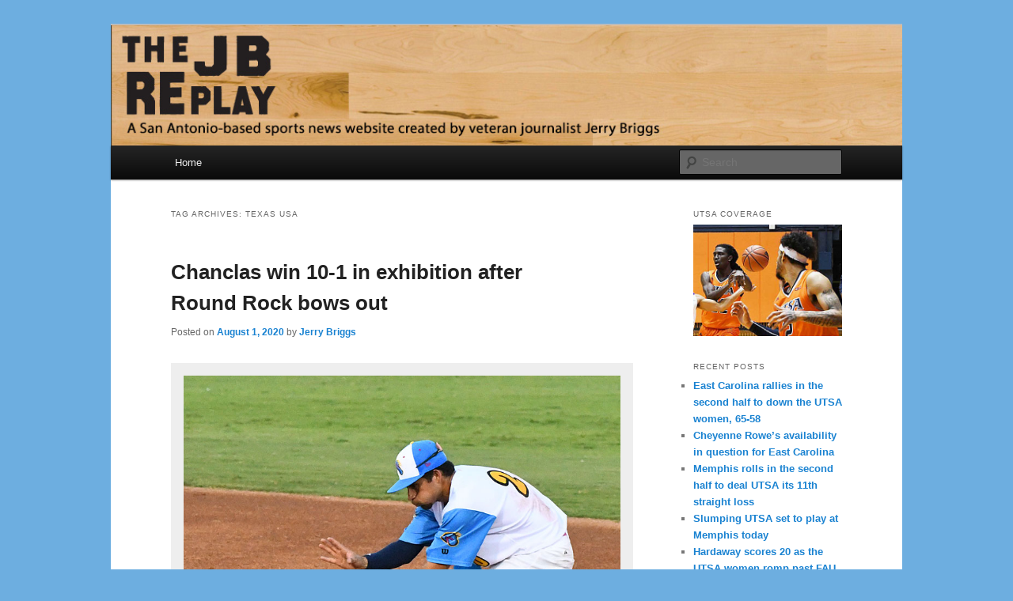

--- FILE ---
content_type: text/html; charset=UTF-8
request_url: https://thejbreplay.com/tag/texas-usa
body_size: 12041
content:
<!DOCTYPE html>
<html lang="en-US">
<head>
<meta charset="UTF-8" />
<meta name="viewport" content="width=device-width, initial-scale=1.0" />
<title>
Texas USA | The JB Replay	</title>
<link rel="profile" href="https://gmpg.org/xfn/11" />
<link rel="stylesheet" type="text/css" media="all" href="https://thejbreplay.com/wp-content/themes/twentyeleven/style.css?ver=20251202" />
<link rel="pingback" href="https://thejbreplay.com/xmlrpc.php">
<meta name='robots' content='max-image-preview:large' />
<link rel="alternate" type="application/rss+xml" title="The JB Replay &raquo; Feed" href="https://thejbreplay.com/feed" />
<link rel="alternate" type="application/rss+xml" title="The JB Replay &raquo; Comments Feed" href="https://thejbreplay.com/comments/feed" />
<link rel="alternate" type="application/rss+xml" title="The JB Replay &raquo; Texas USA Tag Feed" href="https://thejbreplay.com/tag/texas-usa/feed" />
<style id='wp-img-auto-sizes-contain-inline-css' type='text/css'>
img:is([sizes=auto i],[sizes^="auto," i]){contain-intrinsic-size:3000px 1500px}
/*# sourceURL=wp-img-auto-sizes-contain-inline-css */
</style>
<style id='wp-emoji-styles-inline-css' type='text/css'>

	img.wp-smiley, img.emoji {
		display: inline !important;
		border: none !important;
		box-shadow: none !important;
		height: 1em !important;
		width: 1em !important;
		margin: 0 0.07em !important;
		vertical-align: -0.1em !important;
		background: none !important;
		padding: 0 !important;
	}
/*# sourceURL=wp-emoji-styles-inline-css */
</style>
<style id='wp-block-library-inline-css' type='text/css'>
:root{--wp-block-synced-color:#7a00df;--wp-block-synced-color--rgb:122,0,223;--wp-bound-block-color:var(--wp-block-synced-color);--wp-editor-canvas-background:#ddd;--wp-admin-theme-color:#007cba;--wp-admin-theme-color--rgb:0,124,186;--wp-admin-theme-color-darker-10:#006ba1;--wp-admin-theme-color-darker-10--rgb:0,107,160.5;--wp-admin-theme-color-darker-20:#005a87;--wp-admin-theme-color-darker-20--rgb:0,90,135;--wp-admin-border-width-focus:2px}@media (min-resolution:192dpi){:root{--wp-admin-border-width-focus:1.5px}}.wp-element-button{cursor:pointer}:root .has-very-light-gray-background-color{background-color:#eee}:root .has-very-dark-gray-background-color{background-color:#313131}:root .has-very-light-gray-color{color:#eee}:root .has-very-dark-gray-color{color:#313131}:root .has-vivid-green-cyan-to-vivid-cyan-blue-gradient-background{background:linear-gradient(135deg,#00d084,#0693e3)}:root .has-purple-crush-gradient-background{background:linear-gradient(135deg,#34e2e4,#4721fb 50%,#ab1dfe)}:root .has-hazy-dawn-gradient-background{background:linear-gradient(135deg,#faaca8,#dad0ec)}:root .has-subdued-olive-gradient-background{background:linear-gradient(135deg,#fafae1,#67a671)}:root .has-atomic-cream-gradient-background{background:linear-gradient(135deg,#fdd79a,#004a59)}:root .has-nightshade-gradient-background{background:linear-gradient(135deg,#330968,#31cdcf)}:root .has-midnight-gradient-background{background:linear-gradient(135deg,#020381,#2874fc)}:root{--wp--preset--font-size--normal:16px;--wp--preset--font-size--huge:42px}.has-regular-font-size{font-size:1em}.has-larger-font-size{font-size:2.625em}.has-normal-font-size{font-size:var(--wp--preset--font-size--normal)}.has-huge-font-size{font-size:var(--wp--preset--font-size--huge)}.has-text-align-center{text-align:center}.has-text-align-left{text-align:left}.has-text-align-right{text-align:right}.has-fit-text{white-space:nowrap!important}#end-resizable-editor-section{display:none}.aligncenter{clear:both}.items-justified-left{justify-content:flex-start}.items-justified-center{justify-content:center}.items-justified-right{justify-content:flex-end}.items-justified-space-between{justify-content:space-between}.screen-reader-text{border:0;clip-path:inset(50%);height:1px;margin:-1px;overflow:hidden;padding:0;position:absolute;width:1px;word-wrap:normal!important}.screen-reader-text:focus{background-color:#ddd;clip-path:none;color:#444;display:block;font-size:1em;height:auto;left:5px;line-height:normal;padding:15px 23px 14px;text-decoration:none;top:5px;width:auto;z-index:100000}html :where(.has-border-color){border-style:solid}html :where([style*=border-top-color]){border-top-style:solid}html :where([style*=border-right-color]){border-right-style:solid}html :where([style*=border-bottom-color]){border-bottom-style:solid}html :where([style*=border-left-color]){border-left-style:solid}html :where([style*=border-width]){border-style:solid}html :where([style*=border-top-width]){border-top-style:solid}html :where([style*=border-right-width]){border-right-style:solid}html :where([style*=border-bottom-width]){border-bottom-style:solid}html :where([style*=border-left-width]){border-left-style:solid}html :where(img[class*=wp-image-]){height:auto;max-width:100%}:where(figure){margin:0 0 1em}html :where(.is-position-sticky){--wp-admin--admin-bar--position-offset:var(--wp-admin--admin-bar--height,0px)}@media screen and (max-width:600px){html :where(.is-position-sticky){--wp-admin--admin-bar--position-offset:0px}}

/*# sourceURL=wp-block-library-inline-css */
</style><style id='global-styles-inline-css' type='text/css'>
:root{--wp--preset--aspect-ratio--square: 1;--wp--preset--aspect-ratio--4-3: 4/3;--wp--preset--aspect-ratio--3-4: 3/4;--wp--preset--aspect-ratio--3-2: 3/2;--wp--preset--aspect-ratio--2-3: 2/3;--wp--preset--aspect-ratio--16-9: 16/9;--wp--preset--aspect-ratio--9-16: 9/16;--wp--preset--color--black: #000;--wp--preset--color--cyan-bluish-gray: #abb8c3;--wp--preset--color--white: #fff;--wp--preset--color--pale-pink: #f78da7;--wp--preset--color--vivid-red: #cf2e2e;--wp--preset--color--luminous-vivid-orange: #ff6900;--wp--preset--color--luminous-vivid-amber: #fcb900;--wp--preset--color--light-green-cyan: #7bdcb5;--wp--preset--color--vivid-green-cyan: #00d084;--wp--preset--color--pale-cyan-blue: #8ed1fc;--wp--preset--color--vivid-cyan-blue: #0693e3;--wp--preset--color--vivid-purple: #9b51e0;--wp--preset--color--blue: #1982d1;--wp--preset--color--dark-gray: #373737;--wp--preset--color--medium-gray: #666;--wp--preset--color--light-gray: #e2e2e2;--wp--preset--gradient--vivid-cyan-blue-to-vivid-purple: linear-gradient(135deg,rgb(6,147,227) 0%,rgb(155,81,224) 100%);--wp--preset--gradient--light-green-cyan-to-vivid-green-cyan: linear-gradient(135deg,rgb(122,220,180) 0%,rgb(0,208,130) 100%);--wp--preset--gradient--luminous-vivid-amber-to-luminous-vivid-orange: linear-gradient(135deg,rgb(252,185,0) 0%,rgb(255,105,0) 100%);--wp--preset--gradient--luminous-vivid-orange-to-vivid-red: linear-gradient(135deg,rgb(255,105,0) 0%,rgb(207,46,46) 100%);--wp--preset--gradient--very-light-gray-to-cyan-bluish-gray: linear-gradient(135deg,rgb(238,238,238) 0%,rgb(169,184,195) 100%);--wp--preset--gradient--cool-to-warm-spectrum: linear-gradient(135deg,rgb(74,234,220) 0%,rgb(151,120,209) 20%,rgb(207,42,186) 40%,rgb(238,44,130) 60%,rgb(251,105,98) 80%,rgb(254,248,76) 100%);--wp--preset--gradient--blush-light-purple: linear-gradient(135deg,rgb(255,206,236) 0%,rgb(152,150,240) 100%);--wp--preset--gradient--blush-bordeaux: linear-gradient(135deg,rgb(254,205,165) 0%,rgb(254,45,45) 50%,rgb(107,0,62) 100%);--wp--preset--gradient--luminous-dusk: linear-gradient(135deg,rgb(255,203,112) 0%,rgb(199,81,192) 50%,rgb(65,88,208) 100%);--wp--preset--gradient--pale-ocean: linear-gradient(135deg,rgb(255,245,203) 0%,rgb(182,227,212) 50%,rgb(51,167,181) 100%);--wp--preset--gradient--electric-grass: linear-gradient(135deg,rgb(202,248,128) 0%,rgb(113,206,126) 100%);--wp--preset--gradient--midnight: linear-gradient(135deg,rgb(2,3,129) 0%,rgb(40,116,252) 100%);--wp--preset--font-size--small: 13px;--wp--preset--font-size--medium: 20px;--wp--preset--font-size--large: 36px;--wp--preset--font-size--x-large: 42px;--wp--preset--spacing--20: 0.44rem;--wp--preset--spacing--30: 0.67rem;--wp--preset--spacing--40: 1rem;--wp--preset--spacing--50: 1.5rem;--wp--preset--spacing--60: 2.25rem;--wp--preset--spacing--70: 3.38rem;--wp--preset--spacing--80: 5.06rem;--wp--preset--shadow--natural: 6px 6px 9px rgba(0, 0, 0, 0.2);--wp--preset--shadow--deep: 12px 12px 50px rgba(0, 0, 0, 0.4);--wp--preset--shadow--sharp: 6px 6px 0px rgba(0, 0, 0, 0.2);--wp--preset--shadow--outlined: 6px 6px 0px -3px rgb(255, 255, 255), 6px 6px rgb(0, 0, 0);--wp--preset--shadow--crisp: 6px 6px 0px rgb(0, 0, 0);}:where(.is-layout-flex){gap: 0.5em;}:where(.is-layout-grid){gap: 0.5em;}body .is-layout-flex{display: flex;}.is-layout-flex{flex-wrap: wrap;align-items: center;}.is-layout-flex > :is(*, div){margin: 0;}body .is-layout-grid{display: grid;}.is-layout-grid > :is(*, div){margin: 0;}:where(.wp-block-columns.is-layout-flex){gap: 2em;}:where(.wp-block-columns.is-layout-grid){gap: 2em;}:where(.wp-block-post-template.is-layout-flex){gap: 1.25em;}:where(.wp-block-post-template.is-layout-grid){gap: 1.25em;}.has-black-color{color: var(--wp--preset--color--black) !important;}.has-cyan-bluish-gray-color{color: var(--wp--preset--color--cyan-bluish-gray) !important;}.has-white-color{color: var(--wp--preset--color--white) !important;}.has-pale-pink-color{color: var(--wp--preset--color--pale-pink) !important;}.has-vivid-red-color{color: var(--wp--preset--color--vivid-red) !important;}.has-luminous-vivid-orange-color{color: var(--wp--preset--color--luminous-vivid-orange) !important;}.has-luminous-vivid-amber-color{color: var(--wp--preset--color--luminous-vivid-amber) !important;}.has-light-green-cyan-color{color: var(--wp--preset--color--light-green-cyan) !important;}.has-vivid-green-cyan-color{color: var(--wp--preset--color--vivid-green-cyan) !important;}.has-pale-cyan-blue-color{color: var(--wp--preset--color--pale-cyan-blue) !important;}.has-vivid-cyan-blue-color{color: var(--wp--preset--color--vivid-cyan-blue) !important;}.has-vivid-purple-color{color: var(--wp--preset--color--vivid-purple) !important;}.has-black-background-color{background-color: var(--wp--preset--color--black) !important;}.has-cyan-bluish-gray-background-color{background-color: var(--wp--preset--color--cyan-bluish-gray) !important;}.has-white-background-color{background-color: var(--wp--preset--color--white) !important;}.has-pale-pink-background-color{background-color: var(--wp--preset--color--pale-pink) !important;}.has-vivid-red-background-color{background-color: var(--wp--preset--color--vivid-red) !important;}.has-luminous-vivid-orange-background-color{background-color: var(--wp--preset--color--luminous-vivid-orange) !important;}.has-luminous-vivid-amber-background-color{background-color: var(--wp--preset--color--luminous-vivid-amber) !important;}.has-light-green-cyan-background-color{background-color: var(--wp--preset--color--light-green-cyan) !important;}.has-vivid-green-cyan-background-color{background-color: var(--wp--preset--color--vivid-green-cyan) !important;}.has-pale-cyan-blue-background-color{background-color: var(--wp--preset--color--pale-cyan-blue) !important;}.has-vivid-cyan-blue-background-color{background-color: var(--wp--preset--color--vivid-cyan-blue) !important;}.has-vivid-purple-background-color{background-color: var(--wp--preset--color--vivid-purple) !important;}.has-black-border-color{border-color: var(--wp--preset--color--black) !important;}.has-cyan-bluish-gray-border-color{border-color: var(--wp--preset--color--cyan-bluish-gray) !important;}.has-white-border-color{border-color: var(--wp--preset--color--white) !important;}.has-pale-pink-border-color{border-color: var(--wp--preset--color--pale-pink) !important;}.has-vivid-red-border-color{border-color: var(--wp--preset--color--vivid-red) !important;}.has-luminous-vivid-orange-border-color{border-color: var(--wp--preset--color--luminous-vivid-orange) !important;}.has-luminous-vivid-amber-border-color{border-color: var(--wp--preset--color--luminous-vivid-amber) !important;}.has-light-green-cyan-border-color{border-color: var(--wp--preset--color--light-green-cyan) !important;}.has-vivid-green-cyan-border-color{border-color: var(--wp--preset--color--vivid-green-cyan) !important;}.has-pale-cyan-blue-border-color{border-color: var(--wp--preset--color--pale-cyan-blue) !important;}.has-vivid-cyan-blue-border-color{border-color: var(--wp--preset--color--vivid-cyan-blue) !important;}.has-vivid-purple-border-color{border-color: var(--wp--preset--color--vivid-purple) !important;}.has-vivid-cyan-blue-to-vivid-purple-gradient-background{background: var(--wp--preset--gradient--vivid-cyan-blue-to-vivid-purple) !important;}.has-light-green-cyan-to-vivid-green-cyan-gradient-background{background: var(--wp--preset--gradient--light-green-cyan-to-vivid-green-cyan) !important;}.has-luminous-vivid-amber-to-luminous-vivid-orange-gradient-background{background: var(--wp--preset--gradient--luminous-vivid-amber-to-luminous-vivid-orange) !important;}.has-luminous-vivid-orange-to-vivid-red-gradient-background{background: var(--wp--preset--gradient--luminous-vivid-orange-to-vivid-red) !important;}.has-very-light-gray-to-cyan-bluish-gray-gradient-background{background: var(--wp--preset--gradient--very-light-gray-to-cyan-bluish-gray) !important;}.has-cool-to-warm-spectrum-gradient-background{background: var(--wp--preset--gradient--cool-to-warm-spectrum) !important;}.has-blush-light-purple-gradient-background{background: var(--wp--preset--gradient--blush-light-purple) !important;}.has-blush-bordeaux-gradient-background{background: var(--wp--preset--gradient--blush-bordeaux) !important;}.has-luminous-dusk-gradient-background{background: var(--wp--preset--gradient--luminous-dusk) !important;}.has-pale-ocean-gradient-background{background: var(--wp--preset--gradient--pale-ocean) !important;}.has-electric-grass-gradient-background{background: var(--wp--preset--gradient--electric-grass) !important;}.has-midnight-gradient-background{background: var(--wp--preset--gradient--midnight) !important;}.has-small-font-size{font-size: var(--wp--preset--font-size--small) !important;}.has-medium-font-size{font-size: var(--wp--preset--font-size--medium) !important;}.has-large-font-size{font-size: var(--wp--preset--font-size--large) !important;}.has-x-large-font-size{font-size: var(--wp--preset--font-size--x-large) !important;}
/*# sourceURL=global-styles-inline-css */
</style>

<style id='classic-theme-styles-inline-css' type='text/css'>
/*! This file is auto-generated */
.wp-block-button__link{color:#fff;background-color:#32373c;border-radius:9999px;box-shadow:none;text-decoration:none;padding:calc(.667em + 2px) calc(1.333em + 2px);font-size:1.125em}.wp-block-file__button{background:#32373c;color:#fff;text-decoration:none}
/*# sourceURL=/wp-includes/css/classic-themes.min.css */
</style>
<link rel='stylesheet' id='twentyeleven-block-style-css' href='https://thejbreplay.com/wp-content/themes/twentyeleven/blocks.css?ver=20240703' type='text/css' media='all' />
<link rel="https://api.w.org/" href="https://thejbreplay.com/wp-json/" /><link rel="alternate" title="JSON" type="application/json" href="https://thejbreplay.com/wp-json/wp/v2/tags/670" /><link rel="EditURI" type="application/rsd+xml" title="RSD" href="https://thejbreplay.com/xmlrpc.php?rsd" />
<!-- Analytics by WP Statistics - https://wp-statistics.com -->
<style type="text/css">.recentcomments a{display:inline !important;padding:0 !important;margin:0 !important;}</style>		<style type="text/css" id="twentyeleven-header-css">
				#site-title,
		#site-description {
			position: absolute;
			clip-path: inset(50%);
		}
				</style>
		<style type="text/css" id="custom-background-css">
body.custom-background { background-color: #6daee0; }
</style>
	</head>

<body data-rsssl=1 class="archive tag tag-texas-usa tag-670 custom-background wp-embed-responsive wp-theme-twentyeleven two-column right-sidebar">
<div class="skip-link"><a class="assistive-text" href="#content">Skip to primary content</a></div><div class="skip-link"><a class="assistive-text" href="#secondary">Skip to secondary content</a></div><div id="page" class="hfeed">
	<header id="branding">
			<hgroup>
									<h1 id="site-title"><span><a href="https://thejbreplay.com/" rel="home" >The JB Replay</a></span></h1>
										<h2 id="site-description">Jerry Briggs on basketball</h2>
							</hgroup>

						<a href="https://thejbreplay.com/" rel="home" >
				<img src="https://thejbreplay.com/wp-content/uploads/2017/11/floor1-replay-4.jpg" width="984" height="150" alt="The JB Replay" srcset="https://thejbreplay.com/wp-content/uploads/2017/11/floor1-replay-4.jpg 984w, https://thejbreplay.com/wp-content/uploads/2017/11/floor1-replay-4-300x46.jpg 300w, https://thejbreplay.com/wp-content/uploads/2017/11/floor1-replay-4-768x117.jpg 768w, https://thejbreplay.com/wp-content/uploads/2017/11/floor1-replay-4-500x76.jpg 500w" sizes="(max-width: 984px) 100vw, 984px" decoding="async" fetchpriority="high" />			</a>
			
						<div class="only-search with-image">
					<form method="get" id="searchform" action="https://thejbreplay.com/">
		<label for="s" class="assistive-text">Search</label>
		<input type="text" class="field" name="s" id="s" placeholder="Search" />
		<input type="submit" class="submit" name="submit" id="searchsubmit" value="Search" />
	</form>
			</div>
				
			<nav id="access">
				<h3 class="assistive-text">Main menu</h3>
				<div class="menu"><ul>
<li ><a href="https://thejbreplay.com/">Home</a></li></ul></div>
			</nav><!-- #access -->
	</header><!-- #branding -->


	<div id="main">

		<section id="primary">
			<div id="content" role="main">

			
				<header class="page-header">
					<h1 class="page-title">
					Tag Archives: <span>Texas USA</span>					</h1>

									</header>

				
				
					
	<article id="post-8178" class="post-8178 post type-post status-publish format-standard hentry category-uncategorized tag-flying-chanclas-de-san-antonio tag-round-rock-hairy-men tag-texas-usa">
		<header class="entry-header">
						<h1 class="entry-title"><a href="https://thejbreplay.com/chanclas-set-to-play-tonight-after-round-rock-bows-out" rel="bookmark">Chanclas win 10-1 in exhibition after Round Rock bows out</a></h1>
			
						<div class="entry-meta">
				<span class="sep">Posted on </span><a href="https://thejbreplay.com/chanclas-set-to-play-tonight-after-round-rock-bows-out" title="2:43 pm" rel="bookmark"><time class="entry-date" datetime="2020-08-01T14:43:43-05:00">August 1, 2020</time></a><span class="by-author"> <span class="sep"> by </span> <span class="author vcard"><a class="url fn n" href="https://thejbreplay.com/author/jerrydonbriggs" title="View all posts by Jerry Briggs" rel="author">Jerry Briggs</a></span></span>			</div><!-- .entry-meta -->
			
					</header><!-- .entry-header -->

				<div class="entry-content">
			<div id="attachment_8188" style="width: 810px" class="wp-caption aligncenter"><img decoding="async" aria-describedby="caption-attachment-8188" src="https://thejbreplay.com/wp-content/uploads/2020/08/Chanclas-20200801-Jonathan-Tapia-0077.jpg" alt="Jonathan Tapia from UTSA and O&#039;Connor High School made his debut with the Flying Chanclas de San Antonio against Texas USA on Saturday night at Wolff Stadium. - photo by Joe Alexander" width="800" height="600" class="size-full wp-image-8188" srcset="https://thejbreplay.com/wp-content/uploads/2020/08/Chanclas-20200801-Jonathan-Tapia-0077.jpg 800w, https://thejbreplay.com/wp-content/uploads/2020/08/Chanclas-20200801-Jonathan-Tapia-0077-300x225.jpg 300w, https://thejbreplay.com/wp-content/uploads/2020/08/Chanclas-20200801-Jonathan-Tapia-0077-768x576.jpg 768w, https://thejbreplay.com/wp-content/uploads/2020/08/Chanclas-20200801-Jonathan-Tapia-0077-400x300.jpg 400w" sizes="(max-width: 800px) 100vw, 800px" /><p id="caption-attachment-8188" class="wp-caption-text">Jonathan Tapia, from UTSA and O&#8217;Connor High School, made his debut with the Flying Chanclas on Saturday night at Wolff Stadium. &#8211; Photo by Joe Alexander</p></div>
<p>The Flying Chanclas de San Antonio warmed up for the Texas Collegiate League playoffs by cruising to an easy exhibition victory Saturday night, downing Texas USA from the CENTEX League 10-1 at Wolff Stadium.</p>
<p>San Antonio will meet the Brazos Valley Bombers in a best-of-3 divisional series next week.  The series will start Tuesday in either San Antonio or Bryan.  The series winner will represent the South against the North in a one-game playoff for the TCL title.</p>
<p>The Chanclas&#8217; exhibition game was played in the wake of an announcement earlier in the day that their final two TCL regular-season games against the Round Rock Hairy Men had been called off.</p>
<p>San Antonio and Round Rock were scheduled to close out their respective TCL schedules by playing in San Antonio Saturday night and in Round Rock at Dell Diamond on Sunday.</p>
<p>But those games were scrapped after Round Rock officials said that members of their team had tested positive for the Covid-19 virus.  </p>
<p>&#8220;With two games remaining in the season, out of an abundance of caution, we felt it was in the best interest of the players and staff to end the season now,&#8221; general manager Tim Jackson said in a news release posted on Twitter.</p>
<p>Going into the weekend, the Chanclas and Hairy Men were scheduled to meet three times.  On Friday night, the game in Round Rock was rained out.  </p>
<p>After the cancellation of the last two games were announced Saturday afternoon, Round Rock finished its season with a 16-11 record.</p>
<p>A Chanclas spokesman said the TCL plans to move forward with playoff games next week.  He said it means that Brazos Valley (17-12) and San Antonio (14-12) will meet in a best-of-three series for the South title.</p>
<p><strong>Notable</strong></p>
<p>The Bombers have won four out of six against the Chanclas this season.  Most recently, the Bombers swept three games from the Chanclas in Bryan.  Earlier, the Chanclas won two out of three in San Antonio at Wolff Stadium.</p>
<p>Brazos Valley downed the Victoria Generals, 4-3, in Bryan on Saturday night.  Brazos Valley and Victoria will close out the final regular-season series in Bryan on Sunday.</p>

		<style type="text/css">
			#gallery-1 {
				margin: auto;
			}
			#gallery-1 .gallery-item {
				float: left;
				margin-top: 10px;
				text-align: center;
				width: 33%;
			}
			#gallery-1 img {
				border: 2px solid #cfcfcf;
			}
			#gallery-1 .gallery-caption {
				margin-left: 0;
			}
			/* see gallery_shortcode() in wp-includes/media.php */
		</style>
		<div id='gallery-1' class='gallery galleryid-8178 gallery-columns-3 gallery-size-thumbnail'><dl class='gallery-item'>
			<dt class='gallery-icon landscape'>
				<a href='https://thejbreplay.com/01-chanclas-20200801-logan-garza-9616'><img decoding="async" width="150" height="150" src="https://thejbreplay.com/wp-content/uploads/2020/08/01-Chanclas-20200801-Logan-Garza-9616-150x150.jpg" class="attachment-thumbnail size-thumbnail" alt="Logan Garza from Our Lady of the Lake and Round Rock Stony Point pitched the first inning for the Flying Chanclas against Texas USA on Saturday night at Wolff Stadium. - photo by Joe Alexander" aria-describedby="gallery-1-8193" /></a>
			</dt>
				<dd class='wp-caption-text gallery-caption' id='gallery-1-8193'>
				Logan Garza
				</dd></dl><dl class='gallery-item'>
			<dt class='gallery-icon landscape'>
				<a href='https://thejbreplay.com/02-chanclas-20200801-derek-klosowski-9697'><img loading="lazy" decoding="async" width="150" height="150" src="https://thejbreplay.com/wp-content/uploads/2020/08/02-Chanclas-20200801-Derek-Klosowski-9697-150x150.jpg" class="attachment-thumbnail size-thumbnail" alt="Derek Klosowski ⁯from Midland JC and Madison High School pitched the second inning for the Flying Chanclas against Texas USA on Saturday night at Wolff Stadium. - photo by Joe Alexander" aria-describedby="gallery-1-8194" /></a>
			</dt>
				<dd class='wp-caption-text gallery-caption' id='gallery-1-8194'>
				Derek Klosowski
				</dd></dl><dl class='gallery-item'>
			<dt class='gallery-icon landscape'>
				<a href='https://thejbreplay.com/03-chanclas-20200801-jacob-morin-9860'><img loading="lazy" decoding="async" width="150" height="150" src="https://thejbreplay.com/wp-content/uploads/2020/08/03-Chanclas-20200801-Jacob-Morin-9860-150x150.jpg" class="attachment-thumbnail size-thumbnail" alt="Jacob Morin from Texas Southern and New Braunfels Canyon pitched the third inning for the Flying Chanclas against Texas USA on Saturday night at Wolff Stadium. - photo by Joe Alexander" aria-describedby="gallery-1-8195" /></a>
			</dt>
				<dd class='wp-caption-text gallery-caption' id='gallery-1-8195'>
				Jacob Morin
				</dd></dl><br style="clear: both" /><dl class='gallery-item'>
			<dt class='gallery-icon portrait'>
				<a href='https://thejbreplay.com/04-chanclas-20200801-johnny-panatex-0030'><img loading="lazy" decoding="async" width="150" height="150" src="https://thejbreplay.com/wp-content/uploads/2020/08/04-Chanclas-20200801-Johnny-Panatex-0030-150x150.jpg" class="attachment-thumbnail size-thumbnail" alt="Johnny Panatex from St. Mary&#039;s and Pflugerville pitched the fourth inning for the Flying Chanclas against Texas USA on Saturday night at Wolff Stadium. - photo by Joe Alexander" aria-describedby="gallery-1-8196" /></a>
			</dt>
				<dd class='wp-caption-text gallery-caption' id='gallery-1-8196'>
				Johnny Panatex
				</dd></dl><dl class='gallery-item'>
			<dt class='gallery-icon portrait'>
				<a href='https://thejbreplay.com/05-chanclas-20200801-jeremy-thompson-0116'><img loading="lazy" decoding="async" width="150" height="150" src="https://thejbreplay.com/wp-content/uploads/2020/08/05-Chanclas-20200801-Jeremy-Thompson-0116-150x150.jpg" class="attachment-thumbnail size-thumbnail" alt="Jeremy Thompson from UTSA and Boerne Champion pitched the fifth inning for the Flying Chanclas against Texas USA on Saturday night at Wolff Stadium. - photo by Joe Alexander" aria-describedby="gallery-1-8197" /></a>
			</dt>
				<dd class='wp-caption-text gallery-caption' id='gallery-1-8197'>
				Jeremy Thompson
				</dd></dl><dl class='gallery-item'>
			<dt class='gallery-icon landscape'>
				<a href='https://thejbreplay.com/06-chanclas-20200801-nico-odonnell-0276'><img loading="lazy" decoding="async" width="150" height="150" src="https://thejbreplay.com/wp-content/uploads/2020/08/06-Chanclas-20200801-Nico-ODonnell-0276-150x150.jpg" class="attachment-thumbnail size-thumbnail" alt="Nico O&#039;Donnell from Fresno State and Churchill High School pitched the sixth inning for the Flying Chanclas against Texas USA on Saturday night at Wolff Stadium. - photo by Joe Alexander" aria-describedby="gallery-1-8198" /></a>
			</dt>
				<dd class='wp-caption-text gallery-caption' id='gallery-1-8198'>
				Nico O&#8217;Donnell
				</dd></dl><br style="clear: both" /><dl class='gallery-item'>
			<dt class='gallery-icon portrait'>
				<a href='https://thejbreplay.com/07-chanclas-20200801-connor-schmidt-0417'><img loading="lazy" decoding="async" width="150" height="150" src="https://thejbreplay.com/wp-content/uploads/2020/08/07-Chanclas-20200801-Connor-Schmidt-0417-150x150.jpg" class="attachment-thumbnail size-thumbnail" alt="Connor Schmidt from St. Mary&#039;s and Devine High School pitched the seventh inning for the Flying Chanclas against Texas USA on Saturday night at Wolff Stadium. - photo by Joe Alexander" aria-describedby="gallery-1-8199" /></a>
			</dt>
				<dd class='wp-caption-text gallery-caption' id='gallery-1-8199'>
				Connor Schmidt
				</dd></dl><dl class='gallery-item'>
			<dt class='gallery-icon portrait'>
				<a href='https://thejbreplay.com/08-chanclas-20200801-arturo-guajardo-0506'><img loading="lazy" decoding="async" width="150" height="150" src="https://thejbreplay.com/wp-content/uploads/2020/08/08-Chanclas-20200801-Arturo-Guajardo-0506-150x150.jpg" class="attachment-thumbnail size-thumbnail" alt="Arturo Guajardo from UTSA and Laredo United pitched the eighth inning for the Flying Chanclas against Texas USA on Saturday night at Wolff Stadium. - photo by Joe Alexander" aria-describedby="gallery-1-8200" /></a>
			</dt>
				<dd class='wp-caption-text gallery-caption' id='gallery-1-8200'>
				Arturo Guajardo
				</dd></dl><dl class='gallery-item'>
			<dt class='gallery-icon portrait'>
				<a href='https://thejbreplay.com/09-chanclas-20200801-garrett-egli-0581'><img loading="lazy" decoding="async" width="150" height="150" src="https://thejbreplay.com/wp-content/uploads/2020/08/09-Chanclas-20200801-Garrett-Egli-0581-150x150.jpg" class="attachment-thumbnail size-thumbnail" alt="Garrett Egli from Sam Houston State and Smithson Valley pitched the ninth inning for the Flying Chanclas against Texas USA on Saturday night at Wolff Stadium. - photo by Joe Alexander" aria-describedby="gallery-1-8201" /></a>
			</dt>
				<dd class='wp-caption-text gallery-caption' id='gallery-1-8201'>
				Garrett Egli
				</dd></dl><br style="clear: both" />
		</div>

					</div><!-- .entry-content -->
		
		<footer class="entry-meta">
			
										<span class="cat-links">
					<span class="entry-utility-prep entry-utility-prep-cat-links">Posted in</span> <a href="https://thejbreplay.com/category/uncategorized" rel="category tag">Uncategorized</a>			</span>
							
										<span class="sep"> | </span>
								<span class="tag-links">
					<span class="entry-utility-prep entry-utility-prep-tag-links">Tagged</span> <a href="https://thejbreplay.com/tag/flying-chanclas-de-san-antonio" rel="tag">Flying Chanclas de San Antonio</a>, <a href="https://thejbreplay.com/tag/round-rock-hairy-men" rel="tag">Round Rock Hairy Men</a>, <a href="https://thejbreplay.com/tag/texas-usa" rel="tag">Texas USA</a>			</span>
							
			
					</footer><!-- .entry-meta -->
	</article><!-- #post-8178 -->

				
				
			
			</div><!-- #content -->
		</section><!-- #primary -->

		<div id="secondary" class="widget-area" role="complementary">
			<aside id="custom_html-2" class="widget_text widget widget_custom_html"><h3 class="widget-title">UTSA COVERAGE</h3><div class="textwidget custom-html-widget"><center><a href="https://thejbreplay.com/tag/utsa"><img src="https://thejbreplay.com/wp-content/uploads/2020/05/UTSA-banner.jpg" width="300" alt="UTSA" valign="top"></a></center></div></aside>
		<aside id="recent-posts-2" class="widget widget_recent_entries">
		<h3 class="widget-title">Recent Posts</h3>
		<ul>
											<li>
					<a href="https://thejbreplay.com/halftime-utsa-forges-a-26-25-lead-on-east-carolina">East Carolina rallies in the second half to down the UTSA women, 65-58</a>
									</li>
											<li>
					<a href="https://thejbreplay.com/utsa-women-to-host-the-surging-east-carolina-pirates">Cheyenne Rowe&#8217;s availability in question for East Carolina</a>
									</li>
											<li>
					<a href="https://thejbreplay.com/halftime-memphis-takes-a-43-33-lead-on-scrappy-utsa">Memphis rolls in the second half to deal UTSA its 11th straight loss</a>
									</li>
											<li>
					<a href="https://thejbreplay.com/slumping-utsa-set-to-play-at-memphis-today">Slumping UTSA set to play at Memphis today</a>
									</li>
											<li>
					<a href="https://thejbreplay.com/halftime-utsa-women-seize-a-41-16-halftime-lead">Hardaway scores 20 as the UTSA women romp past FAU, 79-42</a>
									</li>
					</ul>

		</aside><aside id="text-3" class="widget widget_text"><h3 class="widget-title">Twitter</h3>			<div class="textwidget"><p><a class="twitter-timeline" href="https://twitter.com/jerrybriggs">Tweets by Jerry Briggs</a> <script async src="//platform.twitter.com/widgets.js" charset="utf-8"></script></p>
</div>
		</aside><aside id="recent-comments-2" class="widget widget_recent_comments"><h3 class="widget-title">Recent Comments</h3><ul id="recentcomments"><li class="recentcomments"><span class="comment-author-link">Harold Rayfield</span> on <a href="https://thejbreplay.com/utsa-streaks-to-a-56-18-halftime-lead#comment-50157">Season opener: Record-setting UTSA men roll 97-30 over the College of Biblical Studies</a></li><li class="recentcomments"><span class="comment-author-link">J. Dustin Welch</span> on <a href="https://thejbreplay.com/after-midnight-on-a-hilltop-in-italy-lorenzo-morresis-parents-cheered-for-the-roadrunners#comment-45242">After midnight, in a hilltop town in Italy, Lorenzo Morresi&#8217;s parents cheered for the Roadrunners</a></li><li class="recentcomments"><span class="comment-author-link">Jerry Briggs</span> on <a href="https://thejbreplay.com/halftime-utsa-women-lead-east-carolina-29-17#comment-43178">UTSA women beat East Carolina 60-46 to stay undefeated at home this season</a></li><li class="recentcomments"><span class="comment-author-link">Glynne Collenback</span> on <a href="https://thejbreplay.com/halftime-utsa-women-lead-east-carolina-29-17#comment-43168">UTSA women beat East Carolina 60-46 to stay undefeated at home this season</a></li><li class="recentcomments"><span class="comment-author-link">Ed Shannon</span> on <a href="https://thejbreplay.com/rivalry-weekend-upset-minded-utsa-men-to-host-north-texas#comment-42971">Rivalry weekend: Upset-minded UTSA men to host North Texas</a></li></ul></aside><aside id="archives-2" class="widget widget_archive"><h3 class="widget-title">Archives</h3>
			<ul>
					<li><a href='https://thejbreplay.com/2026/01'>January 2026</a></li>
	<li><a href='https://thejbreplay.com/2025/12'>December 2025</a></li>
	<li><a href='https://thejbreplay.com/2025/11'>November 2025</a></li>
	<li><a href='https://thejbreplay.com/2025/10'>October 2025</a></li>
	<li><a href='https://thejbreplay.com/2025/08'>August 2025</a></li>
	<li><a href='https://thejbreplay.com/2025/07'>July 2025</a></li>
	<li><a href='https://thejbreplay.com/2025/06'>June 2025</a></li>
	<li><a href='https://thejbreplay.com/2025/05'>May 2025</a></li>
	<li><a href='https://thejbreplay.com/2025/04'>April 2025</a></li>
	<li><a href='https://thejbreplay.com/2025/03'>March 2025</a></li>
	<li><a href='https://thejbreplay.com/2025/02'>February 2025</a></li>
	<li><a href='https://thejbreplay.com/2025/01'>January 2025</a></li>
	<li><a href='https://thejbreplay.com/2024/12'>December 2024</a></li>
	<li><a href='https://thejbreplay.com/2024/11'>November 2024</a></li>
	<li><a href='https://thejbreplay.com/2024/10'>October 2024</a></li>
	<li><a href='https://thejbreplay.com/2024/09'>September 2024</a></li>
	<li><a href='https://thejbreplay.com/2024/08'>August 2024</a></li>
	<li><a href='https://thejbreplay.com/2024/07'>July 2024</a></li>
	<li><a href='https://thejbreplay.com/2024/06'>June 2024</a></li>
	<li><a href='https://thejbreplay.com/2024/05'>May 2024</a></li>
	<li><a href='https://thejbreplay.com/2024/04'>April 2024</a></li>
	<li><a href='https://thejbreplay.com/2024/03'>March 2024</a></li>
	<li><a href='https://thejbreplay.com/2024/02'>February 2024</a></li>
	<li><a href='https://thejbreplay.com/2024/01'>January 2024</a></li>
	<li><a href='https://thejbreplay.com/2023/12'>December 2023</a></li>
	<li><a href='https://thejbreplay.com/2023/11'>November 2023</a></li>
	<li><a href='https://thejbreplay.com/2023/10'>October 2023</a></li>
	<li><a href='https://thejbreplay.com/2023/09'>September 2023</a></li>
	<li><a href='https://thejbreplay.com/2023/08'>August 2023</a></li>
	<li><a href='https://thejbreplay.com/2023/07'>July 2023</a></li>
	<li><a href='https://thejbreplay.com/2023/06'>June 2023</a></li>
	<li><a href='https://thejbreplay.com/2023/05'>May 2023</a></li>
	<li><a href='https://thejbreplay.com/2023/04'>April 2023</a></li>
	<li><a href='https://thejbreplay.com/2023/03'>March 2023</a></li>
	<li><a href='https://thejbreplay.com/2023/02'>February 2023</a></li>
	<li><a href='https://thejbreplay.com/2023/01'>January 2023</a></li>
	<li><a href='https://thejbreplay.com/2022/12'>December 2022</a></li>
	<li><a href='https://thejbreplay.com/2022/11'>November 2022</a></li>
	<li><a href='https://thejbreplay.com/2022/10'>October 2022</a></li>
	<li><a href='https://thejbreplay.com/2022/09'>September 2022</a></li>
	<li><a href='https://thejbreplay.com/2022/08'>August 2022</a></li>
	<li><a href='https://thejbreplay.com/2022/07'>July 2022</a></li>
	<li><a href='https://thejbreplay.com/2022/06'>June 2022</a></li>
	<li><a href='https://thejbreplay.com/2022/05'>May 2022</a></li>
	<li><a href='https://thejbreplay.com/2022/04'>April 2022</a></li>
	<li><a href='https://thejbreplay.com/2022/03'>March 2022</a></li>
	<li><a href='https://thejbreplay.com/2022/02'>February 2022</a></li>
	<li><a href='https://thejbreplay.com/2022/01'>January 2022</a></li>
	<li><a href='https://thejbreplay.com/2021/12'>December 2021</a></li>
	<li><a href='https://thejbreplay.com/2021/11'>November 2021</a></li>
	<li><a href='https://thejbreplay.com/2021/10'>October 2021</a></li>
	<li><a href='https://thejbreplay.com/2021/09'>September 2021</a></li>
	<li><a href='https://thejbreplay.com/2021/07'>July 2021</a></li>
	<li><a href='https://thejbreplay.com/2021/06'>June 2021</a></li>
	<li><a href='https://thejbreplay.com/2021/05'>May 2021</a></li>
	<li><a href='https://thejbreplay.com/2021/04'>April 2021</a></li>
	<li><a href='https://thejbreplay.com/2021/03'>March 2021</a></li>
	<li><a href='https://thejbreplay.com/2021/02'>February 2021</a></li>
	<li><a href='https://thejbreplay.com/2021/01'>January 2021</a></li>
	<li><a href='https://thejbreplay.com/2020/12'>December 2020</a></li>
	<li><a href='https://thejbreplay.com/2020/11'>November 2020</a></li>
	<li><a href='https://thejbreplay.com/2020/10'>October 2020</a></li>
	<li><a href='https://thejbreplay.com/2020/09'>September 2020</a></li>
	<li><a href='https://thejbreplay.com/2020/08'>August 2020</a></li>
	<li><a href='https://thejbreplay.com/2020/07'>July 2020</a></li>
	<li><a href='https://thejbreplay.com/2020/06'>June 2020</a></li>
	<li><a href='https://thejbreplay.com/2020/05'>May 2020</a></li>
	<li><a href='https://thejbreplay.com/2020/03'>March 2020</a></li>
	<li><a href='https://thejbreplay.com/2020/02'>February 2020</a></li>
	<li><a href='https://thejbreplay.com/2020/01'>January 2020</a></li>
	<li><a href='https://thejbreplay.com/2019/12'>December 2019</a></li>
	<li><a href='https://thejbreplay.com/2019/11'>November 2019</a></li>
	<li><a href='https://thejbreplay.com/2019/10'>October 2019</a></li>
	<li><a href='https://thejbreplay.com/2019/06'>June 2019</a></li>
	<li><a href='https://thejbreplay.com/2019/03'>March 2019</a></li>
	<li><a href='https://thejbreplay.com/2019/02'>February 2019</a></li>
	<li><a href='https://thejbreplay.com/2019/01'>January 2019</a></li>
	<li><a href='https://thejbreplay.com/2018/12'>December 2018</a></li>
	<li><a href='https://thejbreplay.com/2018/11'>November 2018</a></li>
	<li><a href='https://thejbreplay.com/2018/10'>October 2018</a></li>
	<li><a href='https://thejbreplay.com/2018/09'>September 2018</a></li>
	<li><a href='https://thejbreplay.com/2018/08'>August 2018</a></li>
	<li><a href='https://thejbreplay.com/2018/07'>July 2018</a></li>
	<li><a href='https://thejbreplay.com/2018/06'>June 2018</a></li>
	<li><a href='https://thejbreplay.com/2018/05'>May 2018</a></li>
	<li><a href='https://thejbreplay.com/2018/04'>April 2018</a></li>
	<li><a href='https://thejbreplay.com/2018/03'>March 2018</a></li>
	<li><a href='https://thejbreplay.com/2018/02'>February 2018</a></li>
	<li><a href='https://thejbreplay.com/2018/01'>January 2018</a></li>
	<li><a href='https://thejbreplay.com/2017/12'>December 2017</a></li>
	<li><a href='https://thejbreplay.com/2017/11'>November 2017</a></li>
			</ul>

			</aside><aside id="categories-2" class="widget widget_categories"><h3 class="widget-title">Categories</h3>
			<ul>
					<li class="cat-item cat-item-948"><a href="https://thejbreplay.com/category/college-baseball">College baseball</a>
</li>
	<li class="cat-item cat-item-2"><a href="https://thejbreplay.com/category/college-basketball">College basketball</a>
</li>
	<li class="cat-item cat-item-1"><a href="https://thejbreplay.com/category/uncategorized">Uncategorized</a>
</li>
			</ul>

			</aside><aside id="meta-2" class="widget widget_meta"><h3 class="widget-title">Meta</h3>
		<ul>
						<li><a href="https://thejbreplay.com/wp-login.php">Log in</a></li>
			<li><a href="https://thejbreplay.com/feed">Entries feed</a></li>
			<li><a href="https://thejbreplay.com/comments/feed">Comments feed</a></li>

			<li><a href="https://wordpress.org/">WordPress.org</a></li>
		</ul>

		</aside>		</div><!-- #secondary .widget-area -->

	</div><!-- #main -->

	<footer id="colophon">

			

			<div id="site-generator">
												<a href="https://wordpress.org/" class="imprint" title="Semantic Personal Publishing Platform">
					Proudly powered by WordPress				</a>
			</div>
	</footer><!-- #colophon -->
</div><!-- #page -->

<script type="speculationrules">
{"prefetch":[{"source":"document","where":{"and":[{"href_matches":"/*"},{"not":{"href_matches":["/wp-*.php","/wp-admin/*","/wp-content/uploads/*","/wp-content/*","/wp-content/plugins/*","/wp-content/themes/twentyeleven/*","/*\\?(.+)"]}},{"not":{"selector_matches":"a[rel~=\"nofollow\"]"}},{"not":{"selector_matches":".no-prefetch, .no-prefetch a"}}]},"eagerness":"conservative"}]}
</script>
<script type="text/javascript" id="wp-statistics-tracker-js-extra">
/* <![CDATA[ */
var WP_Statistics_Tracker_Object = {"requestUrl":"https://thejbreplay.com/wp-json/wp-statistics/v2","ajaxUrl":"https://thejbreplay.com/wp-admin/admin-ajax.php","hitParams":{"wp_statistics_hit":1,"source_type":"post_tag","source_id":670,"search_query":"","signature":"a642471b624f7c8de64fa852b2865884","endpoint":"hit"},"option":{"dntEnabled":false,"bypassAdBlockers":false,"consentIntegration":{"name":null,"status":[]},"isPreview":false,"userOnline":false,"trackAnonymously":false,"isWpConsentApiActive":false,"consentLevel":"disabled"},"isLegacyEventLoaded":"","customEventAjaxUrl":"https://thejbreplay.com/wp-admin/admin-ajax.php?action=wp_statistics_custom_event&nonce=b7a6f1abaa","onlineParams":{"wp_statistics_hit":1,"source_type":"post_tag","source_id":670,"search_query":"","signature":"a642471b624f7c8de64fa852b2865884","action":"wp_statistics_online_check"},"jsCheckTime":"60000"};
//# sourceURL=wp-statistics-tracker-js-extra
/* ]]> */
</script>
<script type="text/javascript" src="https://thejbreplay.com/wp-content/plugins/wp-statistics/assets/js/tracker.js?ver=14.16" id="wp-statistics-tracker-js"></script>
<script id="wp-emoji-settings" type="application/json">
{"baseUrl":"https://s.w.org/images/core/emoji/17.0.2/72x72/","ext":".png","svgUrl":"https://s.w.org/images/core/emoji/17.0.2/svg/","svgExt":".svg","source":{"concatemoji":"https://thejbreplay.com/wp-includes/js/wp-emoji-release.min.js?ver=e48e0419b5fb01d84b568c0a7bde7c76"}}
</script>
<script type="module">
/* <![CDATA[ */
/*! This file is auto-generated */
const a=JSON.parse(document.getElementById("wp-emoji-settings").textContent),o=(window._wpemojiSettings=a,"wpEmojiSettingsSupports"),s=["flag","emoji"];function i(e){try{var t={supportTests:e,timestamp:(new Date).valueOf()};sessionStorage.setItem(o,JSON.stringify(t))}catch(e){}}function c(e,t,n){e.clearRect(0,0,e.canvas.width,e.canvas.height),e.fillText(t,0,0);t=new Uint32Array(e.getImageData(0,0,e.canvas.width,e.canvas.height).data);e.clearRect(0,0,e.canvas.width,e.canvas.height),e.fillText(n,0,0);const a=new Uint32Array(e.getImageData(0,0,e.canvas.width,e.canvas.height).data);return t.every((e,t)=>e===a[t])}function p(e,t){e.clearRect(0,0,e.canvas.width,e.canvas.height),e.fillText(t,0,0);var n=e.getImageData(16,16,1,1);for(let e=0;e<n.data.length;e++)if(0!==n.data[e])return!1;return!0}function u(e,t,n,a){switch(t){case"flag":return n(e,"\ud83c\udff3\ufe0f\u200d\u26a7\ufe0f","\ud83c\udff3\ufe0f\u200b\u26a7\ufe0f")?!1:!n(e,"\ud83c\udde8\ud83c\uddf6","\ud83c\udde8\u200b\ud83c\uddf6")&&!n(e,"\ud83c\udff4\udb40\udc67\udb40\udc62\udb40\udc65\udb40\udc6e\udb40\udc67\udb40\udc7f","\ud83c\udff4\u200b\udb40\udc67\u200b\udb40\udc62\u200b\udb40\udc65\u200b\udb40\udc6e\u200b\udb40\udc67\u200b\udb40\udc7f");case"emoji":return!a(e,"\ud83e\u1fac8")}return!1}function f(e,t,n,a){let r;const o=(r="undefined"!=typeof WorkerGlobalScope&&self instanceof WorkerGlobalScope?new OffscreenCanvas(300,150):document.createElement("canvas")).getContext("2d",{willReadFrequently:!0}),s=(o.textBaseline="top",o.font="600 32px Arial",{});return e.forEach(e=>{s[e]=t(o,e,n,a)}),s}function r(e){var t=document.createElement("script");t.src=e,t.defer=!0,document.head.appendChild(t)}a.supports={everything:!0,everythingExceptFlag:!0},new Promise(t=>{let n=function(){try{var e=JSON.parse(sessionStorage.getItem(o));if("object"==typeof e&&"number"==typeof e.timestamp&&(new Date).valueOf()<e.timestamp+604800&&"object"==typeof e.supportTests)return e.supportTests}catch(e){}return null}();if(!n){if("undefined"!=typeof Worker&&"undefined"!=typeof OffscreenCanvas&&"undefined"!=typeof URL&&URL.createObjectURL&&"undefined"!=typeof Blob)try{var e="postMessage("+f.toString()+"("+[JSON.stringify(s),u.toString(),c.toString(),p.toString()].join(",")+"));",a=new Blob([e],{type:"text/javascript"});const r=new Worker(URL.createObjectURL(a),{name:"wpTestEmojiSupports"});return void(r.onmessage=e=>{i(n=e.data),r.terminate(),t(n)})}catch(e){}i(n=f(s,u,c,p))}t(n)}).then(e=>{for(const n in e)a.supports[n]=e[n],a.supports.everything=a.supports.everything&&a.supports[n],"flag"!==n&&(a.supports.everythingExceptFlag=a.supports.everythingExceptFlag&&a.supports[n]);var t;a.supports.everythingExceptFlag=a.supports.everythingExceptFlag&&!a.supports.flag,a.supports.everything||((t=a.source||{}).concatemoji?r(t.concatemoji):t.wpemoji&&t.twemoji&&(r(t.twemoji),r(t.wpemoji)))});
//# sourceURL=https://thejbreplay.com/wp-includes/js/wp-emoji-loader.min.js
/* ]]> */
</script>

</body>
</html>
